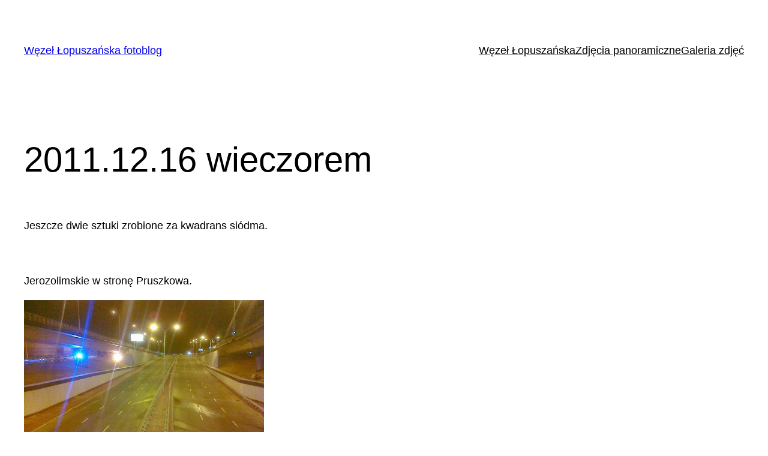

--- FILE ---
content_type: text/html; charset=utf-8
request_url: https://www.google.com/recaptcha/api2/aframe
body_size: 267
content:
<!DOCTYPE HTML><html><head><meta http-equiv="content-type" content="text/html; charset=UTF-8"></head><body><script nonce="6hW73ayA5HMDMUiJtK7nsQ">/** Anti-fraud and anti-abuse applications only. See google.com/recaptcha */ try{var clients={'sodar':'https://pagead2.googlesyndication.com/pagead/sodar?'};window.addEventListener("message",function(a){try{if(a.source===window.parent){var b=JSON.parse(a.data);var c=clients[b['id']];if(c){var d=document.createElement('img');d.src=c+b['params']+'&rc='+(localStorage.getItem("rc::a")?sessionStorage.getItem("rc::b"):"");window.document.body.appendChild(d);sessionStorage.setItem("rc::e",parseInt(sessionStorage.getItem("rc::e")||0)+1);localStorage.setItem("rc::h",'1768990378206');}}}catch(b){}});window.parent.postMessage("_grecaptcha_ready", "*");}catch(b){}</script></body></html>